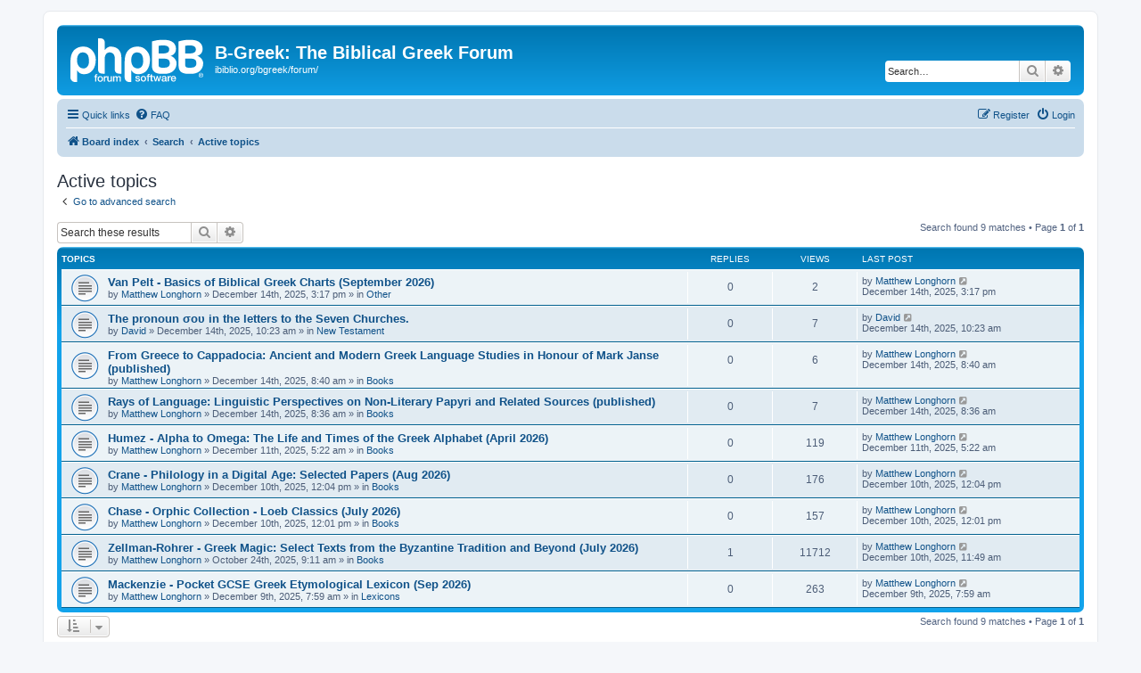

--- FILE ---
content_type: text/html; charset=UTF-8
request_url: https://ibiblio.org/bgreek/forum/search.php?search_id=active_topics&sid=a618cbe8273bce0de098d404837791c7
body_size: 6320
content:
<!DOCTYPE html>
<html dir="ltr" lang="en-gb">
<head>
<meta charset="utf-8" />
<meta http-equiv="X-UA-Compatible" content="IE=edge">
<meta name="viewport" content="width=device-width, initial-scale=1" />

<title>B-Greek: The Biblical Greek Forum - Active topics</title>

	<link rel="alternate" type="application/atom+xml" title="Feed - B-Greek: The Biblical Greek Forum" href="/bgreek/forum/app.php/feed?sid=c7b586c50d0f4c1c76637bf488c4b948">	<link rel="alternate" type="application/atom+xml" title="Feed - News" href="/bgreek/forum/app.php/feed/news?sid=c7b586c50d0f4c1c76637bf488c4b948">	<link rel="alternate" type="application/atom+xml" title="Feed - All forums" href="/bgreek/forum/app.php/feed/forums?sid=c7b586c50d0f4c1c76637bf488c4b948">	<link rel="alternate" type="application/atom+xml" title="Feed - New Topics" href="/bgreek/forum/app.php/feed/topics?sid=c7b586c50d0f4c1c76637bf488c4b948">				

<!--
	phpBB style name: prosilver
	Based on style:   prosilver (this is the default phpBB3 style)
	Original author:  Tom Beddard ( http://www.subBlue.com/ )
	Modified by:
-->

<link href="./assets/css/font-awesome.min.css?assets_version=35" rel="stylesheet">
<link href="./styles/prosilver/theme/stylesheet.css?assets_version=35" rel="stylesheet">
<link href="./styles/prosilver/theme/en/stylesheet.css?assets_version=35" rel="stylesheet">




<!--[if lte IE 9]>
	<link href="./styles/prosilver/theme/tweaks.css?assets_version=35" rel="stylesheet">
<![endif]-->

<meta name="google-site-verification" content="" />

<link href="./ext/hifikabin/googlesearch/styles/prosilver/theme/googlesearch.css?assets_version=35" rel="stylesheet" media="screen" />



</head>
<body id="phpbb" class="nojs notouch section-search ltr ">


<div id="wrap" class="wrap">
	<a id="top" class="top-anchor" accesskey="t"></a>
	<div id="page-header">
		<div class="headerbar" role="banner">
					<div class="inner">

			<div id="site-description" class="site-description">
		<a id="logo" class="logo" href="./index.php?sid=c7b586c50d0f4c1c76637bf488c4b948" title="Board index">
					<span class="site_logo"></span>
				</a>
				<h1>B-Greek: The Biblical Greek Forum</h1>
				<p>ibiblio.org/bgreek/forum/</p>
				<p class="skiplink"><a href="#start_here">Skip to content</a></p>
			</div>

									<div id="search-box" class="search-box search-header" role="search">
				<form action="./search.php?sid=c7b586c50d0f4c1c76637bf488c4b948" method="get" id="search">
				<fieldset>
					<input name="keywords" id="keywords" type="search" maxlength="128" title="Search for keywords" class="inputbox search tiny" size="20" value="" placeholder="Search…" />
					<button class="button button-search" type="submit" title="Search">
						<i class="icon fa-search fa-fw" aria-hidden="true"></i><span class="sr-only">Search</span>
					</button>
					<a href="./search.php?sid=c7b586c50d0f4c1c76637bf488c4b948" class="button button-search-end" title="Advanced search">
						<i class="icon fa-cog fa-fw" aria-hidden="true"></i><span class="sr-only">Advanced search</span>
					</a>
					<input type="hidden" name="sid" value="c7b586c50d0f4c1c76637bf488c4b948" />

				</fieldset>
				</form>
			</div>
						
			</div>
					</div>
				<div class="navbar" role="navigation">
	<div class="inner">

	<ul id="nav-main" class="nav-main linklist" role="menubar">

		<li id="quick-links" class="quick-links dropdown-container responsive-menu" data-skip-responsive="true">
			<a href="#" class="dropdown-trigger">
				<i class="icon fa-bars fa-fw" aria-hidden="true"></i><span>Quick links</span>
			</a>
			<div class="dropdown">
				<div class="pointer"><div class="pointer-inner"></div></div>
				<ul class="dropdown-contents" role="menu">
					
											<li class="separator"></li>
																									<li>
								<a href="./search.php?search_id=unanswered&amp;sid=c7b586c50d0f4c1c76637bf488c4b948" role="menuitem">
									<i class="icon fa-file-o fa-fw icon-gray" aria-hidden="true"></i><span>Unanswered topics</span>
								</a>
							</li>
							<li>
								<a href="./search.php?search_id=active_topics&amp;sid=c7b586c50d0f4c1c76637bf488c4b948" role="menuitem">
									<i class="icon fa-file-o fa-fw icon-blue" aria-hidden="true"></i><span>Active topics</span>
								</a>
							</li>
							<li class="separator"></li>
							<li>
								<a href="./search.php?sid=c7b586c50d0f4c1c76637bf488c4b948" role="menuitem">
									<i class="icon fa-search fa-fw" aria-hidden="true"></i><span>Search</span>
								</a>
							</li>
					
										<li class="separator"></li>

									</ul>
			</div>
		</li>

				<li data-skip-responsive="true">
			<a href="/bgreek/forum/app.php/help/faq?sid=c7b586c50d0f4c1c76637bf488c4b948" rel="help" title="Frequently Asked Questions" role="menuitem">
				<i class="icon fa-question-circle fa-fw" aria-hidden="true"></i><span>FAQ</span>
			</a>
		</li>
						
			<li class="rightside"  data-skip-responsive="true">
			<a href="./ucp.php?mode=login&amp;redirect=search.php%3Fsearch_id%3Dactive_topics&amp;sid=c7b586c50d0f4c1c76637bf488c4b948" title="Login" accesskey="x" role="menuitem">
				<i class="icon fa-power-off fa-fw" aria-hidden="true"></i><span>Login</span>
			</a>
		</li>
					<li class="rightside" data-skip-responsive="true">
				<a href="./ucp.php?mode=register&amp;sid=c7b586c50d0f4c1c76637bf488c4b948" role="menuitem">
					<i class="icon fa-pencil-square-o  fa-fw" aria-hidden="true"></i><span>Register</span>
				</a>
			</li>
						</ul>

	<ul id="nav-breadcrumbs" class="nav-breadcrumbs linklist navlinks" role="menubar">
				
		
		<li class="breadcrumbs" itemscope itemtype="https://schema.org/BreadcrumbList">

			
							<span class="crumb" itemtype="https://schema.org/ListItem" itemprop="itemListElement" itemscope><a itemprop="item" href="./index.php?sid=c7b586c50d0f4c1c76637bf488c4b948" accesskey="h" data-navbar-reference="index"><i class="icon fa-home fa-fw"></i><span itemprop="name">Board index</span></a><meta itemprop="position" content="1" /></span>

											
								<span class="crumb" itemtype="https://schema.org/ListItem" itemprop="itemListElement" itemscope><a itemprop="item" href="./search.php?sid=c7b586c50d0f4c1c76637bf488c4b948"><span itemprop="name">Search</span></a><meta itemprop="position" content="2" /></span>
															
								<span class="crumb" itemtype="https://schema.org/ListItem" itemprop="itemListElement" itemscope><a itemprop="item" href="./search.php?search_id=active_topics&amp;sid=c7b586c50d0f4c1c76637bf488c4b948"><span itemprop="name">Active topics</span></a><meta itemprop="position" content="3" /></span>
							
					</li>

		
					<li class="rightside responsive-search">
				<a href="./search.php?sid=c7b586c50d0f4c1c76637bf488c4b948" title="View the advanced search options" role="menuitem">
					<i class="icon fa-search fa-fw" aria-hidden="true"></i><span class="sr-only">Search</span>
				</a>
			</li>
			</ul>

	</div>
</div>
	</div>

	
	<a id="start_here" class="anchor"></a>
	<div id="page-body" class="page-body" role="main">
		
		

<h2 class="searchresults-title">Active topics</h2>

	<p class="advanced-search-link">
		<a class="arrow-left" href="./search.php?sid=c7b586c50d0f4c1c76637bf488c4b948" title="Advanced search">
			<i class="icon fa-angle-left fa-fw icon-black" aria-hidden="true"></i><span>Go to advanced search</span>
		</a>
	</p>


	<div class="action-bar bar-top">

			<div class="search-box" role="search">
			<form method="post" action="./search.php?st=7&amp;sk=t&amp;sd=d&amp;sr=topics&amp;sid=c7b586c50d0f4c1c76637bf488c4b948&amp;search_id=active_topics">
			<fieldset>
				<input class="inputbox search tiny" type="search" name="add_keywords" id="add_keywords" value="" placeholder="Search these results" />
				<button class="button button-search" type="submit" title="Search">
					<i class="icon fa-search fa-fw" aria-hidden="true"></i><span class="sr-only">Search</span>
				</button>
				<a href="./search.php?sid=c7b586c50d0f4c1c76637bf488c4b948" class="button button-search-end" title="Advanced search">
					<i class="icon fa-cog fa-fw" aria-hidden="true"></i><span class="sr-only">Advanced search</span>
				</a>
			</fieldset>
			</form>
		</div>
	
		
		<div class="pagination">
						Search found 9 matches
							 &bull; Page <strong>1</strong> of <strong>1</strong>
					</div>
	</div>


		<div class="forumbg">

		<div class="inner">
		<ul class="topiclist">
			<li class="header">
				<dl class="row-item">
					<dt><div class="list-inner">Topics</div></dt>
					<dd class="posts">Replies</dd>
					<dd class="views">Views</dd>
					<dd class="lastpost"><span>Last post</span></dd>
				</dl>
			</li>
		</ul>
		<ul class="topiclist topics">

								<li class="row bg1">
				<dl class="row-item topic_read">
					<dt title="There are no new unread posts for this topic.">
												<div class="list-inner">
																					<a href="./viewtopic.php?f=24&amp;t=29216&amp;sid=c7b586c50d0f4c1c76637bf488c4b948" class="topictitle">Van Pelt - Basics of Biblical Greek Charts (September 2026)</a>
																												<br />
							
															<div class="responsive-show" style="display: none;">
									Last post by <a href="./memberlist.php?mode=viewprofile&amp;u=2677&amp;sid=c7b586c50d0f4c1c76637bf488c4b948" class="username">Matthew Longhorn</a> &laquo; <a href="./viewtopic.php?f=24&amp;t=29216&amp;p=63612&amp;sid=c7b586c50d0f4c1c76637bf488c4b948#p63612" title="Go to last post"><time datetime="2025-12-14T19:17:03+00:00">December 14th, 2025, 3:17 pm</time></a>
									<br />Posted in <a href="./viewforum.php?f=24&amp;sid=c7b586c50d0f4c1c76637bf488c4b948">Other</a>
								</div>
														
							<div class="responsive-hide left-box">
																																by <a href="./memberlist.php?mode=viewprofile&amp;u=2677&amp;sid=c7b586c50d0f4c1c76637bf488c4b948" class="username">Matthew Longhorn</a> &raquo; <time datetime="2025-12-14T19:17:03+00:00">December 14th, 2025, 3:17 pm</time> &raquo; in <a href="./viewforum.php?f=24&amp;sid=c7b586c50d0f4c1c76637bf488c4b948">Other</a>
															</div>

							
													</div>
					</dt>
					<dd class="posts">0 <dfn>Replies</dfn></dd>
					<dd class="views">2 <dfn>Views</dfn></dd>
					<dd class="lastpost">
						<span><dfn>Last post </dfn>by <a href="./memberlist.php?mode=viewprofile&amp;u=2677&amp;sid=c7b586c50d0f4c1c76637bf488c4b948" class="username">Matthew Longhorn</a>															<a href="./viewtopic.php?f=24&amp;t=29216&amp;p=63612&amp;sid=c7b586c50d0f4c1c76637bf488c4b948#p63612" title="Go to last post">
									<i class="icon fa-external-link-square fa-fw icon-lightgray icon-md" aria-hidden="true"></i><span class="sr-only"></span>
								</a>
														<br /><time datetime="2025-12-14T19:17:03+00:00">December 14th, 2025, 3:17 pm</time>
						</span>
					</dd>
				</dl>
			</li>
											<li class="row bg2">
				<dl class="row-item topic_read">
					<dt title="There are no new unread posts for this topic.">
												<div class="list-inner">
																					<a href="./viewtopic.php?f=6&amp;t=29215&amp;sid=c7b586c50d0f4c1c76637bf488c4b948" class="topictitle">The pronoun σου in the letters to the Seven Churches.</a>
																												<br />
							
															<div class="responsive-show" style="display: none;">
									Last post by <a href="./memberlist.php?mode=viewprofile&amp;u=3340&amp;sid=c7b586c50d0f4c1c76637bf488c4b948" class="username">David</a> &laquo; <a href="./viewtopic.php?f=6&amp;t=29215&amp;p=63611&amp;sid=c7b586c50d0f4c1c76637bf488c4b948#p63611" title="Go to last post"><time datetime="2025-12-14T14:23:33+00:00">December 14th, 2025, 10:23 am</time></a>
									<br />Posted in <a href="./viewforum.php?f=6&amp;sid=c7b586c50d0f4c1c76637bf488c4b948">New Testament</a>
								</div>
														
							<div class="responsive-hide left-box">
																																by <a href="./memberlist.php?mode=viewprofile&amp;u=3340&amp;sid=c7b586c50d0f4c1c76637bf488c4b948" class="username">David</a> &raquo; <time datetime="2025-12-14T14:23:33+00:00">December 14th, 2025, 10:23 am</time> &raquo; in <a href="./viewforum.php?f=6&amp;sid=c7b586c50d0f4c1c76637bf488c4b948">New Testament</a>
															</div>

							
													</div>
					</dt>
					<dd class="posts">0 <dfn>Replies</dfn></dd>
					<dd class="views">7 <dfn>Views</dfn></dd>
					<dd class="lastpost">
						<span><dfn>Last post </dfn>by <a href="./memberlist.php?mode=viewprofile&amp;u=3340&amp;sid=c7b586c50d0f4c1c76637bf488c4b948" class="username">David</a>															<a href="./viewtopic.php?f=6&amp;t=29215&amp;p=63611&amp;sid=c7b586c50d0f4c1c76637bf488c4b948#p63611" title="Go to last post">
									<i class="icon fa-external-link-square fa-fw icon-lightgray icon-md" aria-hidden="true"></i><span class="sr-only"></span>
								</a>
														<br /><time datetime="2025-12-14T14:23:33+00:00">December 14th, 2025, 10:23 am</time>
						</span>
					</dd>
				</dl>
			</li>
											<li class="row bg1">
				<dl class="row-item topic_read">
					<dt title="There are no new unread posts for this topic.">
												<div class="list-inner">
																					<a href="./viewtopic.php?f=19&amp;t=29213&amp;sid=c7b586c50d0f4c1c76637bf488c4b948" class="topictitle">From Greece to Cappadocia: Ancient and Modern Greek Language Studies in Honour of Mark Janse (published)</a>
																												<br />
							
															<div class="responsive-show" style="display: none;">
									Last post by <a href="./memberlist.php?mode=viewprofile&amp;u=2677&amp;sid=c7b586c50d0f4c1c76637bf488c4b948" class="username">Matthew Longhorn</a> &laquo; <a href="./viewtopic.php?f=19&amp;t=29213&amp;p=63609&amp;sid=c7b586c50d0f4c1c76637bf488c4b948#p63609" title="Go to last post"><time datetime="2025-12-14T12:40:57+00:00">December 14th, 2025, 8:40 am</time></a>
									<br />Posted in <a href="./viewforum.php?f=19&amp;sid=c7b586c50d0f4c1c76637bf488c4b948">Books</a>
								</div>
														
							<div class="responsive-hide left-box">
																																by <a href="./memberlist.php?mode=viewprofile&amp;u=2677&amp;sid=c7b586c50d0f4c1c76637bf488c4b948" class="username">Matthew Longhorn</a> &raquo; <time datetime="2025-12-14T12:40:57+00:00">December 14th, 2025, 8:40 am</time> &raquo; in <a href="./viewforum.php?f=19&amp;sid=c7b586c50d0f4c1c76637bf488c4b948">Books</a>
															</div>

							
													</div>
					</dt>
					<dd class="posts">0 <dfn>Replies</dfn></dd>
					<dd class="views">6 <dfn>Views</dfn></dd>
					<dd class="lastpost">
						<span><dfn>Last post </dfn>by <a href="./memberlist.php?mode=viewprofile&amp;u=2677&amp;sid=c7b586c50d0f4c1c76637bf488c4b948" class="username">Matthew Longhorn</a>															<a href="./viewtopic.php?f=19&amp;t=29213&amp;p=63609&amp;sid=c7b586c50d0f4c1c76637bf488c4b948#p63609" title="Go to last post">
									<i class="icon fa-external-link-square fa-fw icon-lightgray icon-md" aria-hidden="true"></i><span class="sr-only"></span>
								</a>
														<br /><time datetime="2025-12-14T12:40:57+00:00">December 14th, 2025, 8:40 am</time>
						</span>
					</dd>
				</dl>
			</li>
											<li class="row bg2">
				<dl class="row-item topic_read">
					<dt title="There are no new unread posts for this topic.">
												<div class="list-inner">
																					<a href="./viewtopic.php?f=19&amp;t=29212&amp;sid=c7b586c50d0f4c1c76637bf488c4b948" class="topictitle">Rays of Language: Linguistic Perspectives on Non-Literary Papyri and Related Sources (published)</a>
																												<br />
							
															<div class="responsive-show" style="display: none;">
									Last post by <a href="./memberlist.php?mode=viewprofile&amp;u=2677&amp;sid=c7b586c50d0f4c1c76637bf488c4b948" class="username">Matthew Longhorn</a> &laquo; <a href="./viewtopic.php?f=19&amp;t=29212&amp;p=63608&amp;sid=c7b586c50d0f4c1c76637bf488c4b948#p63608" title="Go to last post"><time datetime="2025-12-14T12:36:40+00:00">December 14th, 2025, 8:36 am</time></a>
									<br />Posted in <a href="./viewforum.php?f=19&amp;sid=c7b586c50d0f4c1c76637bf488c4b948">Books</a>
								</div>
														
							<div class="responsive-hide left-box">
																																by <a href="./memberlist.php?mode=viewprofile&amp;u=2677&amp;sid=c7b586c50d0f4c1c76637bf488c4b948" class="username">Matthew Longhorn</a> &raquo; <time datetime="2025-12-14T12:36:40+00:00">December 14th, 2025, 8:36 am</time> &raquo; in <a href="./viewforum.php?f=19&amp;sid=c7b586c50d0f4c1c76637bf488c4b948">Books</a>
															</div>

							
													</div>
					</dt>
					<dd class="posts">0 <dfn>Replies</dfn></dd>
					<dd class="views">7 <dfn>Views</dfn></dd>
					<dd class="lastpost">
						<span><dfn>Last post </dfn>by <a href="./memberlist.php?mode=viewprofile&amp;u=2677&amp;sid=c7b586c50d0f4c1c76637bf488c4b948" class="username">Matthew Longhorn</a>															<a href="./viewtopic.php?f=19&amp;t=29212&amp;p=63608&amp;sid=c7b586c50d0f4c1c76637bf488c4b948#p63608" title="Go to last post">
									<i class="icon fa-external-link-square fa-fw icon-lightgray icon-md" aria-hidden="true"></i><span class="sr-only"></span>
								</a>
														<br /><time datetime="2025-12-14T12:36:40+00:00">December 14th, 2025, 8:36 am</time>
						</span>
					</dd>
				</dl>
			</li>
											<li class="row bg1">
				<dl class="row-item topic_read">
					<dt title="There are no new unread posts for this topic.">
												<div class="list-inner">
																					<a href="./viewtopic.php?f=19&amp;t=29196&amp;sid=c7b586c50d0f4c1c76637bf488c4b948" class="topictitle">Humez - Alpha to Omega: The Life and Times of the Greek Alphabet (April 2026)</a>
																												<br />
							
															<div class="responsive-show" style="display: none;">
									Last post by <a href="./memberlist.php?mode=viewprofile&amp;u=2677&amp;sid=c7b586c50d0f4c1c76637bf488c4b948" class="username">Matthew Longhorn</a> &laquo; <a href="./viewtopic.php?f=19&amp;t=29196&amp;p=63592&amp;sid=c7b586c50d0f4c1c76637bf488c4b948#p63592" title="Go to last post"><time datetime="2025-12-11T09:22:07+00:00">December 11th, 2025, 5:22 am</time></a>
									<br />Posted in <a href="./viewforum.php?f=19&amp;sid=c7b586c50d0f4c1c76637bf488c4b948">Books</a>
								</div>
														
							<div class="responsive-hide left-box">
																																by <a href="./memberlist.php?mode=viewprofile&amp;u=2677&amp;sid=c7b586c50d0f4c1c76637bf488c4b948" class="username">Matthew Longhorn</a> &raquo; <time datetime="2025-12-11T09:22:07+00:00">December 11th, 2025, 5:22 am</time> &raquo; in <a href="./viewforum.php?f=19&amp;sid=c7b586c50d0f4c1c76637bf488c4b948">Books</a>
															</div>

							
													</div>
					</dt>
					<dd class="posts">0 <dfn>Replies</dfn></dd>
					<dd class="views">119 <dfn>Views</dfn></dd>
					<dd class="lastpost">
						<span><dfn>Last post </dfn>by <a href="./memberlist.php?mode=viewprofile&amp;u=2677&amp;sid=c7b586c50d0f4c1c76637bf488c4b948" class="username">Matthew Longhorn</a>															<a href="./viewtopic.php?f=19&amp;t=29196&amp;p=63592&amp;sid=c7b586c50d0f4c1c76637bf488c4b948#p63592" title="Go to last post">
									<i class="icon fa-external-link-square fa-fw icon-lightgray icon-md" aria-hidden="true"></i><span class="sr-only"></span>
								</a>
														<br /><time datetime="2025-12-11T09:22:07+00:00">December 11th, 2025, 5:22 am</time>
						</span>
					</dd>
				</dl>
			</li>
											<li class="row bg2">
				<dl class="row-item topic_read">
					<dt title="There are no new unread posts for this topic.">
												<div class="list-inner">
																					<a href="./viewtopic.php?f=19&amp;t=29195&amp;sid=c7b586c50d0f4c1c76637bf488c4b948" class="topictitle">Crane - Philology in a Digital Age: Selected Papers (Aug 2026)</a>
																												<br />
							
															<div class="responsive-show" style="display: none;">
									Last post by <a href="./memberlist.php?mode=viewprofile&amp;u=2677&amp;sid=c7b586c50d0f4c1c76637bf488c4b948" class="username">Matthew Longhorn</a> &laquo; <a href="./viewtopic.php?f=19&amp;t=29195&amp;p=63591&amp;sid=c7b586c50d0f4c1c76637bf488c4b948#p63591" title="Go to last post"><time datetime="2025-12-10T16:04:47+00:00">December 10th, 2025, 12:04 pm</time></a>
									<br />Posted in <a href="./viewforum.php?f=19&amp;sid=c7b586c50d0f4c1c76637bf488c4b948">Books</a>
								</div>
														
							<div class="responsive-hide left-box">
																																by <a href="./memberlist.php?mode=viewprofile&amp;u=2677&amp;sid=c7b586c50d0f4c1c76637bf488c4b948" class="username">Matthew Longhorn</a> &raquo; <time datetime="2025-12-10T16:04:47+00:00">December 10th, 2025, 12:04 pm</time> &raquo; in <a href="./viewforum.php?f=19&amp;sid=c7b586c50d0f4c1c76637bf488c4b948">Books</a>
															</div>

							
													</div>
					</dt>
					<dd class="posts">0 <dfn>Replies</dfn></dd>
					<dd class="views">176 <dfn>Views</dfn></dd>
					<dd class="lastpost">
						<span><dfn>Last post </dfn>by <a href="./memberlist.php?mode=viewprofile&amp;u=2677&amp;sid=c7b586c50d0f4c1c76637bf488c4b948" class="username">Matthew Longhorn</a>															<a href="./viewtopic.php?f=19&amp;t=29195&amp;p=63591&amp;sid=c7b586c50d0f4c1c76637bf488c4b948#p63591" title="Go to last post">
									<i class="icon fa-external-link-square fa-fw icon-lightgray icon-md" aria-hidden="true"></i><span class="sr-only"></span>
								</a>
														<br /><time datetime="2025-12-10T16:04:47+00:00">December 10th, 2025, 12:04 pm</time>
						</span>
					</dd>
				</dl>
			</li>
											<li class="row bg1">
				<dl class="row-item topic_read">
					<dt title="There are no new unread posts for this topic.">
												<div class="list-inner">
																					<a href="./viewtopic.php?f=19&amp;t=29194&amp;sid=c7b586c50d0f4c1c76637bf488c4b948" class="topictitle">Chase - Orphic Collection - Loeb Classics (July 2026)</a>
																												<br />
							
															<div class="responsive-show" style="display: none;">
									Last post by <a href="./memberlist.php?mode=viewprofile&amp;u=2677&amp;sid=c7b586c50d0f4c1c76637bf488c4b948" class="username">Matthew Longhorn</a> &laquo; <a href="./viewtopic.php?f=19&amp;t=29194&amp;p=63590&amp;sid=c7b586c50d0f4c1c76637bf488c4b948#p63590" title="Go to last post"><time datetime="2025-12-10T16:01:05+00:00">December 10th, 2025, 12:01 pm</time></a>
									<br />Posted in <a href="./viewforum.php?f=19&amp;sid=c7b586c50d0f4c1c76637bf488c4b948">Books</a>
								</div>
														
							<div class="responsive-hide left-box">
																																by <a href="./memberlist.php?mode=viewprofile&amp;u=2677&amp;sid=c7b586c50d0f4c1c76637bf488c4b948" class="username">Matthew Longhorn</a> &raquo; <time datetime="2025-12-10T16:01:05+00:00">December 10th, 2025, 12:01 pm</time> &raquo; in <a href="./viewforum.php?f=19&amp;sid=c7b586c50d0f4c1c76637bf488c4b948">Books</a>
															</div>

							
													</div>
					</dt>
					<dd class="posts">0 <dfn>Replies</dfn></dd>
					<dd class="views">157 <dfn>Views</dfn></dd>
					<dd class="lastpost">
						<span><dfn>Last post </dfn>by <a href="./memberlist.php?mode=viewprofile&amp;u=2677&amp;sid=c7b586c50d0f4c1c76637bf488c4b948" class="username">Matthew Longhorn</a>															<a href="./viewtopic.php?f=19&amp;t=29194&amp;p=63590&amp;sid=c7b586c50d0f4c1c76637bf488c4b948#p63590" title="Go to last post">
									<i class="icon fa-external-link-square fa-fw icon-lightgray icon-md" aria-hidden="true"></i><span class="sr-only"></span>
								</a>
														<br /><time datetime="2025-12-10T16:01:05+00:00">December 10th, 2025, 12:01 pm</time>
						</span>
					</dd>
				</dl>
			</li>
											<li class="row bg2">
				<dl class="row-item topic_read">
					<dt title="There are no new unread posts for this topic.">
												<div class="list-inner">
																					<a href="./viewtopic.php?f=19&amp;t=29131&amp;sid=c7b586c50d0f4c1c76637bf488c4b948" class="topictitle">Zellman-Rohrer - Greek Magic: Select Texts from the Byzantine Tradition and Beyond (July 2026)</a>
																												<br />
							
															<div class="responsive-show" style="display: none;">
									Last post by <a href="./memberlist.php?mode=viewprofile&amp;u=2677&amp;sid=c7b586c50d0f4c1c76637bf488c4b948" class="username">Matthew Longhorn</a> &laquo; <a href="./viewtopic.php?f=19&amp;t=29131&amp;p=63589&amp;sid=c7b586c50d0f4c1c76637bf488c4b948#p63589" title="Go to last post"><time datetime="2025-12-10T15:49:49+00:00">December 10th, 2025, 11:49 am</time></a>
									<br />Posted in <a href="./viewforum.php?f=19&amp;sid=c7b586c50d0f4c1c76637bf488c4b948">Books</a>
								</div>
							<span class="responsive-show left-box" style="display: none;">Replies: <strong>1</strong></span>							
							<div class="responsive-hide left-box">
																																by <a href="./memberlist.php?mode=viewprofile&amp;u=2677&amp;sid=c7b586c50d0f4c1c76637bf488c4b948" class="username">Matthew Longhorn</a> &raquo; <time datetime="2025-10-24T13:11:21+00:00">October 24th, 2025, 9:11 am</time> &raquo; in <a href="./viewforum.php?f=19&amp;sid=c7b586c50d0f4c1c76637bf488c4b948">Books</a>
															</div>

							
													</div>
					</dt>
					<dd class="posts">1 <dfn>Replies</dfn></dd>
					<dd class="views">11712 <dfn>Views</dfn></dd>
					<dd class="lastpost">
						<span><dfn>Last post </dfn>by <a href="./memberlist.php?mode=viewprofile&amp;u=2677&amp;sid=c7b586c50d0f4c1c76637bf488c4b948" class="username">Matthew Longhorn</a>															<a href="./viewtopic.php?f=19&amp;t=29131&amp;p=63589&amp;sid=c7b586c50d0f4c1c76637bf488c4b948#p63589" title="Go to last post">
									<i class="icon fa-external-link-square fa-fw icon-lightgray icon-md" aria-hidden="true"></i><span class="sr-only"></span>
								</a>
														<br /><time datetime="2025-12-10T15:49:49+00:00">December 10th, 2025, 11:49 am</time>
						</span>
					</dd>
				</dl>
			</li>
											<li class="row bg1">
				<dl class="row-item topic_read">
					<dt title="There are no new unread posts for this topic.">
												<div class="list-inner">
																					<a href="./viewtopic.php?f=20&amp;t=29190&amp;sid=c7b586c50d0f4c1c76637bf488c4b948" class="topictitle">Mackenzie - Pocket GCSE Greek Etymological Lexicon (Sep 2026)</a>
																												<br />
							
															<div class="responsive-show" style="display: none;">
									Last post by <a href="./memberlist.php?mode=viewprofile&amp;u=2677&amp;sid=c7b586c50d0f4c1c76637bf488c4b948" class="username">Matthew Longhorn</a> &laquo; <a href="./viewtopic.php?f=20&amp;t=29190&amp;p=63585&amp;sid=c7b586c50d0f4c1c76637bf488c4b948#p63585" title="Go to last post"><time datetime="2025-12-09T11:59:57+00:00">December 9th, 2025, 7:59 am</time></a>
									<br />Posted in <a href="./viewforum.php?f=20&amp;sid=c7b586c50d0f4c1c76637bf488c4b948">Lexicons</a>
								</div>
														
							<div class="responsive-hide left-box">
																																by <a href="./memberlist.php?mode=viewprofile&amp;u=2677&amp;sid=c7b586c50d0f4c1c76637bf488c4b948" class="username">Matthew Longhorn</a> &raquo; <time datetime="2025-12-09T11:59:57+00:00">December 9th, 2025, 7:59 am</time> &raquo; in <a href="./viewforum.php?f=20&amp;sid=c7b586c50d0f4c1c76637bf488c4b948">Lexicons</a>
															</div>

							
													</div>
					</dt>
					<dd class="posts">0 <dfn>Replies</dfn></dd>
					<dd class="views">263 <dfn>Views</dfn></dd>
					<dd class="lastpost">
						<span><dfn>Last post </dfn>by <a href="./memberlist.php?mode=viewprofile&amp;u=2677&amp;sid=c7b586c50d0f4c1c76637bf488c4b948" class="username">Matthew Longhorn</a>															<a href="./viewtopic.php?f=20&amp;t=29190&amp;p=63585&amp;sid=c7b586c50d0f4c1c76637bf488c4b948#p63585" title="Go to last post">
									<i class="icon fa-external-link-square fa-fw icon-lightgray icon-md" aria-hidden="true"></i><span class="sr-only"></span>
								</a>
														<br /><time datetime="2025-12-09T11:59:57+00:00">December 9th, 2025, 7:59 am</time>
						</span>
					</dd>
				</dl>
			</li>
							</ul>

		</div>
	</div>
	

<div class="action-bar bottom">
		<form method="post" action="./search.php?st=7&amp;sk=t&amp;sd=d&amp;sr=topics&amp;sid=c7b586c50d0f4c1c76637bf488c4b948&amp;search_id=active_topics">
		<div class="dropdown-container dropdown-container-left dropdown-button-control sort-tools">
	<span title="Display and sorting options" class="button button-secondary dropdown-trigger dropdown-select">
		<i class="icon fa-sort-amount-asc fa-fw" aria-hidden="true"></i>
		<span class="caret"><i class="icon fa-sort-down fa-fw" aria-hidden="true"></i></span>
	</span>
	<div class="dropdown hidden">
		<div class="pointer"><div class="pointer-inner"></div></div>
		<div class="dropdown-contents">
			<fieldset class="display-options">
							<label>Display: <select name="st" id="st"><option value="0">All results</option><option value="1">1 day</option><option value="7" selected="selected">7 days</option><option value="14">2 weeks</option><option value="30">1 month</option><option value="90">3 months</option><option value="180">6 months</option><option value="365">1 year</option></select></label>
								<hr class="dashed" />
				<input type="submit" class="button2" name="sort" value="Go" />
						</fieldset>
		</div>
	</div>
</div>
	</form>
		
	<div class="pagination">
		Search found 9 matches
					 &bull; Page <strong>1</strong> of <strong>1</strong>
			</div>
</div>


<div class="action-bar actions-jump">
		<p class="jumpbox-return">
		<a class="left-box arrow-left" href="./search.php?sid=c7b586c50d0f4c1c76637bf488c4b948" title="Advanced search" accesskey="r">
			<i class="icon fa-angle-left fa-fw icon-black" aria-hidden="true"></i><span>Go to advanced search</span>
		</a>
	</p>
	
		<div class="jumpbox dropdown-container dropdown-container-right dropdown-up dropdown-left dropdown-button-control" id="jumpbox">
			<span title="Jump to" class="button button-secondary dropdown-trigger dropdown-select">
				<span>Jump to</span>
				<span class="caret"><i class="icon fa-sort-down fa-fw" aria-hidden="true"></i></span>
			</span>
		<div class="dropdown">
			<div class="pointer"><div class="pointer-inner"></div></div>
			<ul class="dropdown-contents">
																				<li><a href="./viewforum.php?f=4&amp;sid=c7b586c50d0f4c1c76637bf488c4b948" class="jumpbox-forum-link"> <span> Announcements, Questions, and Policies</span></a></li>
																<li><a href="./viewforum.php?f=37&amp;sid=c7b586c50d0f4c1c76637bf488c4b948" class="jumpbox-sub-link"><span class="spacer"></span> <span>&#8627; &nbsp; Announcements</span></a></li>
																<li><a href="./viewforum.php?f=38&amp;sid=c7b586c50d0f4c1c76637bf488c4b948" class="jumpbox-sub-link"><span class="spacer"></span> <span>&#8627; &nbsp; Policies</span></a></li>
																<li><a href="./viewforum.php?f=39&amp;sid=c7b586c50d0f4c1c76637bf488c4b948" class="jumpbox-sub-link"><span class="spacer"></span> <span>&#8627; &nbsp; Questions</span></a></li>
																<li><a href="./viewforum.php?f=74&amp;sid=c7b586c50d0f4c1c76637bf488c4b948" class="jumpbox-sub-link"><span class="spacer"></span> <span>&#8627; &nbsp; Tips from users</span></a></li>
																<li><a href="./viewforum.php?f=35&amp;sid=c7b586c50d0f4c1c76637bf488c4b948" class="jumpbox-forum-link"> <span> Introductions</span></a></li>
																<li><a href="./viewforum.php?f=5&amp;sid=c7b586c50d0f4c1c76637bf488c4b948" class="jumpbox-forum-link"> <span> Greek Texts</span></a></li>
																<li><a href="./viewforum.php?f=6&amp;sid=c7b586c50d0f4c1c76637bf488c4b948" class="jumpbox-sub-link"><span class="spacer"></span> <span>&#8627; &nbsp; New Testament</span></a></li>
																<li><a href="./viewforum.php?f=54&amp;sid=c7b586c50d0f4c1c76637bf488c4b948" class="jumpbox-sub-link"><span class="spacer"></span><span class="spacer"></span> <span>&#8627; &nbsp; Galatians Reading Group</span></a></li>
																<li><a href="./viewforum.php?f=55&amp;sid=c7b586c50d0f4c1c76637bf488c4b948" class="jumpbox-sub-link"><span class="spacer"></span><span class="spacer"></span><span class="spacer"></span> <span>&#8627; &nbsp; Galatians 1</span></a></li>
																<li><a href="./viewforum.php?f=7&amp;sid=c7b586c50d0f4c1c76637bf488c4b948" class="jumpbox-sub-link"><span class="spacer"></span> <span>&#8627; &nbsp; Septuagint and Pseudepigrapha</span></a></li>
																<li><a href="./viewforum.php?f=51&amp;sid=c7b586c50d0f4c1c76637bf488c4b948" class="jumpbox-sub-link"><span class="spacer"></span><span class="spacer"></span> <span>&#8627; &nbsp; Series on Isaiah</span></a></li>
																<li><a href="./viewforum.php?f=41&amp;sid=c7b586c50d0f4c1c76637bf488c4b948" class="jumpbox-sub-link"><span class="spacer"></span> <span>&#8627; &nbsp; Church Fathers and Patristic Greek Texts</span></a></li>
																<li><a href="./viewforum.php?f=8&amp;sid=c7b586c50d0f4c1c76637bf488c4b948" class="jumpbox-sub-link"><span class="spacer"></span> <span>&#8627; &nbsp; Koine Greek Texts</span></a></li>
																<li><a href="./viewforum.php?f=9&amp;sid=c7b586c50d0f4c1c76637bf488c4b948" class="jumpbox-sub-link"><span class="spacer"></span> <span>&#8627; &nbsp; Other Greek Texts</span></a></li>
																<li><a href="./viewforum.php?f=10&amp;sid=c7b586c50d0f4c1c76637bf488c4b948" class="jumpbox-forum-link"> <span> Greek Language and Linguistics</span></a></li>
																<li><a href="./viewforum.php?f=11&amp;sid=c7b586c50d0f4c1c76637bf488c4b948" class="jumpbox-sub-link"><span class="spacer"></span> <span>&#8627; &nbsp; Syntax and Grammar</span></a></li>
																<li><a href="./viewforum.php?f=12&amp;sid=c7b586c50d0f4c1c76637bf488c4b948" class="jumpbox-sub-link"><span class="spacer"></span> <span>&#8627; &nbsp; Word Meanings</span></a></li>
																<li><a href="./viewforum.php?f=13&amp;sid=c7b586c50d0f4c1c76637bf488c4b948" class="jumpbox-sub-link"><span class="spacer"></span> <span>&#8627; &nbsp; Other</span></a></li>
																<li><a href="./viewforum.php?f=52&amp;sid=c7b586c50d0f4c1c76637bf488c4b948" class="jumpbox-sub-link"><span class="spacer"></span> <span>&#8627; &nbsp; Pragmatics and Discourse</span></a></li>
																<li><a href="./viewforum.php?f=53&amp;sid=c7b586c50d0f4c1c76637bf488c4b948" class="jumpbox-sub-link"><span class="spacer"></span> <span>&#8627; &nbsp; The Verb in Koine Greek</span></a></li>
																<li><a href="./viewforum.php?f=14&amp;sid=c7b586c50d0f4c1c76637bf488c4b948" class="jumpbox-forum-link"> <span> Teaching and Learning Greek</span></a></li>
																<li><a href="./viewforum.php?f=15&amp;sid=c7b586c50d0f4c1c76637bf488c4b948" class="jumpbox-sub-link"><span class="spacer"></span> <span>&#8627; &nbsp; Teaching Methods</span></a></li>
																<li><a href="./viewforum.php?f=16&amp;sid=c7b586c50d0f4c1c76637bf488c4b948" class="jumpbox-sub-link"><span class="spacer"></span> <span>&#8627; &nbsp; Resources</span></a></li>
																<li><a href="./viewforum.php?f=17&amp;sid=c7b586c50d0f4c1c76637bf488c4b948" class="jumpbox-sub-link"><span class="spacer"></span> <span>&#8627; &nbsp; Pronunciation</span></a></li>
																<li><a href="./viewforum.php?f=18&amp;sid=c7b586c50d0f4c1c76637bf488c4b948" class="jumpbox-sub-link"><span class="spacer"></span> <span>&#8627; &nbsp; Other</span></a></li>
																<li><a href="./viewforum.php?f=40&amp;sid=c7b586c50d0f4c1c76637bf488c4b948" class="jumpbox-forum-link"> <span> Beginners Forum</span></a></li>
																<li><a href="./viewforum.php?f=42&amp;sid=c7b586c50d0f4c1c76637bf488c4b948" class="jumpbox-sub-link"><span class="spacer"></span> <span>&#8627; &nbsp; Alphabet and Pronunciation</span></a></li>
																<li><a href="./viewforum.php?f=43&amp;sid=c7b586c50d0f4c1c76637bf488c4b948" class="jumpbox-sub-link"><span class="spacer"></span> <span>&#8627; &nbsp; Learning Paradigms</span></a></li>
																<li><a href="./viewforum.php?f=44&amp;sid=c7b586c50d0f4c1c76637bf488c4b948" class="jumpbox-sub-link"><span class="spacer"></span> <span>&#8627; &nbsp; Vocabulary</span></a></li>
																<li><a href="./viewforum.php?f=45&amp;sid=c7b586c50d0f4c1c76637bf488c4b948" class="jumpbox-sub-link"><span class="spacer"></span> <span>&#8627; &nbsp; Textbooks</span></a></li>
																<li><a href="./viewforum.php?f=46&amp;sid=c7b586c50d0f4c1c76637bf488c4b948" class="jumpbox-sub-link"><span class="spacer"></span> <span>&#8627; &nbsp; What does this text mean?</span></a></li>
																<li><a href="./viewforum.php?f=47&amp;sid=c7b586c50d0f4c1c76637bf488c4b948" class="jumpbox-sub-link"><span class="spacer"></span> <span>&#8627; &nbsp; Writing Greek</span></a></li>
																<li><a href="./viewforum.php?f=48&amp;sid=c7b586c50d0f4c1c76637bf488c4b948" class="jumpbox-sub-link"><span class="spacer"></span> <span>&#8627; &nbsp; Other</span></a></li>
																<li><a href="./viewforum.php?f=50&amp;sid=c7b586c50d0f4c1c76637bf488c4b948" class="jumpbox-sub-link"><span class="spacer"></span> <span>&#8627; &nbsp; Grammar Questions</span></a></li>
																<li><a href="./viewforum.php?f=68&amp;sid=c7b586c50d0f4c1c76637bf488c4b948" class="jumpbox-sub-link"><span class="spacer"></span><span class="spacer"></span> <span>&#8627; &nbsp; Teacher's Lounge</span></a></li>
																<li><a href="./viewforum.php?f=69&amp;sid=c7b586c50d0f4c1c76637bf488c4b948" class="jumpbox-sub-link"><span class="spacer"></span><span class="spacer"></span> <span>&#8627; &nbsp; Classroom</span></a></li>
																<li><a href="./viewforum.php?f=70&amp;sid=c7b586c50d0f4c1c76637bf488c4b948" class="jumpbox-sub-link"><span class="spacer"></span><span class="spacer"></span><span class="spacer"></span> <span>&#8627; &nbsp; Alphabet and Pronunciation</span></a></li>
																<li><a href="./viewforum.php?f=71&amp;sid=c7b586c50d0f4c1c76637bf488c4b948" class="jumpbox-sub-link"><span class="spacer"></span><span class="spacer"></span><span class="spacer"></span> <span>&#8627; &nbsp; John</span></a></li>
																<li><a href="./viewforum.php?f=72&amp;sid=c7b586c50d0f4c1c76637bf488c4b948" class="jumpbox-sub-link"><span class="spacer"></span><span class="spacer"></span><span class="spacer"></span> <span>&#8627; &nbsp; Chat</span></a></li>
																<li><a href="./viewforum.php?f=19&amp;sid=c7b586c50d0f4c1c76637bf488c4b948" class="jumpbox-forum-link"> <span> Books</span></a></li>
																<li><a href="./viewforum.php?f=20&amp;sid=c7b586c50d0f4c1c76637bf488c4b948" class="jumpbox-sub-link"><span class="spacer"></span> <span>&#8627; &nbsp; Lexicons</span></a></li>
																<li><a href="./viewforum.php?f=21&amp;sid=c7b586c50d0f4c1c76637bf488c4b948" class="jumpbox-sub-link"><span class="spacer"></span> <span>&#8627; &nbsp; Grammars</span></a></li>
																<li><a href="./viewforum.php?f=22&amp;sid=c7b586c50d0f4c1c76637bf488c4b948" class="jumpbox-sub-link"><span class="spacer"></span> <span>&#8627; &nbsp; Reading Guides</span></a></li>
																<li><a href="./viewforum.php?f=23&amp;sid=c7b586c50d0f4c1c76637bf488c4b948" class="jumpbox-sub-link"><span class="spacer"></span> <span>&#8627; &nbsp; History, Culture, and Background</span></a></li>
																<li><a href="./viewforum.php?f=66&amp;sid=c7b586c50d0f4c1c76637bf488c4b948" class="jumpbox-sub-link"><span class="spacer"></span> <span>&#8627; &nbsp; Campbell: Advances in the Study of Greek</span></a></li>
																<li><a href="./viewforum.php?f=24&amp;sid=c7b586c50d0f4c1c76637bf488c4b948" class="jumpbox-sub-link"><span class="spacer"></span> <span>&#8627; &nbsp; Other</span></a></li>
																<li><a href="./viewforum.php?f=25&amp;sid=c7b586c50d0f4c1c76637bf488c4b948" class="jumpbox-forum-link"> <span> Software</span></a></li>
																<li><a href="./viewforum.php?f=26&amp;sid=c7b586c50d0f4c1c76637bf488c4b948" class="jumpbox-sub-link"><span class="spacer"></span> <span>&#8627; &nbsp; Bible Study Software</span></a></li>
																<li><a href="./viewforum.php?f=27&amp;sid=c7b586c50d0f4c1c76637bf488c4b948" class="jumpbox-sub-link"><span class="spacer"></span> <span>&#8627; &nbsp; Unicode and Fonts</span></a></li>
																<li><a href="./viewforum.php?f=28&amp;sid=c7b586c50d0f4c1c76637bf488c4b948" class="jumpbox-sub-link"><span class="spacer"></span> <span>&#8627; &nbsp; Other</span></a></li>
																<li><a href="./viewforum.php?f=29&amp;sid=c7b586c50d0f4c1c76637bf488c4b948" class="jumpbox-forum-link"> <span> Cool Stuff</span></a></li>
																<li><a href="./viewforum.php?f=30&amp;sid=c7b586c50d0f4c1c76637bf488c4b948" class="jumpbox-sub-link"><span class="spacer"></span> <span>&#8627; &nbsp; Seen on the Web</span></a></li>
																<li><a href="./viewforum.php?f=31&amp;sid=c7b586c50d0f4c1c76637bf488c4b948" class="jumpbox-sub-link"><span class="spacer"></span> <span>&#8627; &nbsp; Events</span></a></li>
																<li><a href="./viewforum.php?f=32&amp;sid=c7b586c50d0f4c1c76637bf488c4b948" class="jumpbox-sub-link"><span class="spacer"></span> <span>&#8627; &nbsp; Other</span></a></li>
																<li><a href="./viewforum.php?f=33&amp;sid=c7b586c50d0f4c1c76637bf488c4b948" class="jumpbox-forum-link"> <span> Projects</span></a></li>
																<li><a href="./viewforum.php?f=57&amp;sid=c7b586c50d0f4c1c76637bf488c4b948" class="jumpbox-sub-link"><span class="spacer"></span> <span>&#8627; &nbsp; biblicalhumanities.org</span></a></li>
																<li><a href="./viewforum.php?f=58&amp;sid=c7b586c50d0f4c1c76637bf488c4b948" class="jumpbox-sub-link"><span class="spacer"></span> <span>&#8627; &nbsp; Polytonic Greek OCR</span></a></li>
																<li><a href="./viewforum.php?f=61&amp;sid=c7b586c50d0f4c1c76637bf488c4b948" class="jumpbox-forum-link"> <span> Writing in Greek</span></a></li>
																<li><a href="./viewforum.php?f=62&amp;sid=c7b586c50d0f4c1c76637bf488c4b948" class="jumpbox-sub-link"><span class="spacer"></span> <span>&#8627; &nbsp; Teaching Greek Composition</span></a></li>
																<li><a href="./viewforum.php?f=63&amp;sid=c7b586c50d0f4c1c76637bf488c4b948" class="jumpbox-sub-link"><span class="spacer"></span> <span>&#8627; &nbsp; Composition based on ancient texts</span></a></li>
																<li><a href="./viewforum.php?f=64&amp;sid=c7b586c50d0f4c1c76637bf488c4b948" class="jumpbox-sub-link"><span class="spacer"></span> <span>&#8627; &nbsp; The modern world</span></a></li>
																<li><a href="./viewforum.php?f=65&amp;sid=c7b586c50d0f4c1c76637bf488c4b948" class="jumpbox-sub-link"><span class="spacer"></span> <span>&#8627; &nbsp; Chatter</span></a></li>
																<li><a href="./viewforum.php?f=75&amp;sid=c7b586c50d0f4c1c76637bf488c4b948" class="jumpbox-sub-link"><span class="spacer"></span> <span>&#8627; &nbsp; Eleanor Dickey: Composition and Analysis of Greek Prose</span></a></li>
																<li><a href="./viewforum.php?f=34&amp;sid=c7b586c50d0f4c1c76637bf488c4b948" class="jumpbox-forum-link"> <span> Other</span></a></li>
											</ul>
		</div>
	</div>

	</div>

			</div>


<div id="page-footer" class="page-footer" role="contentinfo">
	<div class="navbar" role="navigation">
	<div class="inner">

	<ul id="nav-footer" class="nav-footer linklist" role="menubar">
		<li class="breadcrumbs">
									<span class="crumb"><a href="./index.php?sid=c7b586c50d0f4c1c76637bf488c4b948" data-navbar-reference="index"><i class="icon fa-home fa-fw" aria-hidden="true"></i><span>Board index</span></a></span>					</li>
		
				<li class="rightside">All times are <span title="UTC-4">UTC-04:00</span></li>
							<li class="rightside">
				<a href="./ucp.php?mode=delete_cookies&amp;sid=c7b586c50d0f4c1c76637bf488c4b948" data-ajax="true" data-refresh="true" role="menuitem">
					<i class="icon fa-trash fa-fw" aria-hidden="true"></i><span>Delete cookies</span>
				</a>
			</li>
																<li class="rightside" data-last-responsive="true">
				<a href="./memberlist.php?mode=contactadmin&amp;sid=c7b586c50d0f4c1c76637bf488c4b948" role="menuitem">
					<i class="icon fa-envelope fa-fw" aria-hidden="true"></i><span>Contact us</span>
				</a>
			</li>
			</ul>

	</div>
</div>

	<div class="copyright">
				<p class="footer-row">
			<span class="footer-copyright">Powered by <a href="https://www.phpbb.com/">phpBB</a>&reg; Forum Software &copy; phpBB Limited</span>
		</p>
						<p class="footer-row" role="menu">
			<a class="footer-link" href="./ucp.php?mode=privacy&amp;sid=c7b586c50d0f4c1c76637bf488c4b948" title="Privacy" role="menuitem">
				<span class="footer-link-text">Privacy</span>
			</a>
			|
			<a class="footer-link" href="./ucp.php?mode=terms&amp;sid=c7b586c50d0f4c1c76637bf488c4b948" title="Terms" role="menuitem">
				<span class="footer-link-text">Terms</span>
			</a>
		</p>
					</div>

	<div id="darkenwrapper" class="darkenwrapper" data-ajax-error-title="AJAX error" data-ajax-error-text="Something went wrong when processing your request." data-ajax-error-text-abort="User aborted request." data-ajax-error-text-timeout="Your request timed out; please try again." data-ajax-error-text-parsererror="Something went wrong with the request and the server returned an invalid reply.">
		<div id="darken" class="darken">&nbsp;</div>
	</div>

	<div id="phpbb_alert" class="phpbb_alert" data-l-err="Error" data-l-timeout-processing-req="Request timed out.">
		<a href="#" class="alert_close">
			<i class="icon fa-times-circle fa-fw" aria-hidden="true"></i>
		</a>
		<h3 class="alert_title">&nbsp;</h3><p class="alert_text"></p>
	</div>
	<div id="phpbb_confirm" class="phpbb_alert">
		<a href="#" class="alert_close">
			<i class="icon fa-times-circle fa-fw" aria-hidden="true"></i>
		</a>
		<div class="alert_text"></div>
	</div>
</div>

</div>

<div>
	<a id="bottom" class="anchor" accesskey="z"></a>
	</div>

<script src="./assets/javascript/jquery-3.5.1.min.js?assets_version=35"></script>
<script src="./assets/javascript/core.js?assets_version=35"></script>


<script>
	(function() {
		var cx = '014009256459669723404\u003Ah\u002Djorqudbre';
		var gcse = document.createElement('script');
		gcse.type = 'text/javascript';
		gcse.async = true;
		gcse.src = (document.location.protocol == 'https:' ? 'https:' : 'http:') +
			'//cse.google.com/cse.js?cx=' + cx;
		var s = document.getElementsByTagName('script')[0];
		s.parentNode.insertBefore(gcse, s);
	})();
</script>

<script src="./styles/prosilver/template/forum_fn.js?assets_version=35"></script>
<script src="./styles/prosilver/template/ajax.js?assets_version=35"></script>



</body>
</html>
